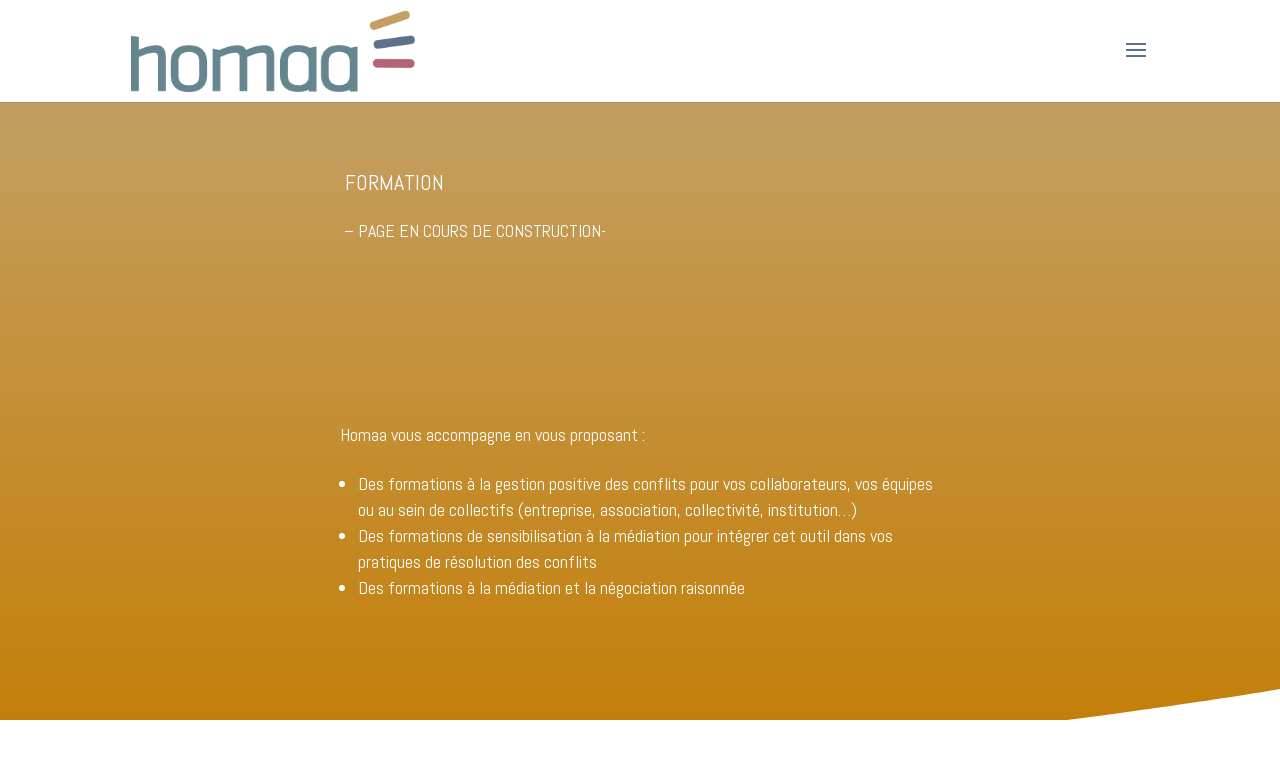

--- FILE ---
content_type: text/css
request_url: http://homaa.fr/wp-content/et-cache/181/et-core-unified-181-17675657968911.min.css
body_size: 2765
content:
.woocommerce #respond input#submit,.woocommerce-page #respond input#submit,.woocommerce #content input.button,.woocommerce-page #content input.button,.woocommerce-message,.woocommerce-error,.woocommerce-info{background:#5e718c!important}#et_search_icon:hover,.mobile_menu_bar:before,.mobile_menu_bar:after,.et_toggle_slide_menu:after,.et-social-icon a:hover,.et_pb_sum,.et_pb_pricing li a,.et_pb_pricing_table_button,.et_overlay:before,.entry-summary p.price ins,.woocommerce div.product span.price,.woocommerce-page div.product span.price,.woocommerce #content div.product span.price,.woocommerce-page #content div.product span.price,.woocommerce div.product p.price,.woocommerce-page div.product p.price,.woocommerce #content div.product p.price,.woocommerce-page #content div.product p.price,.et_pb_member_social_links a:hover,.woocommerce .star-rating span:before,.woocommerce-page .star-rating span:before,.et_pb_widget li a:hover,.et_pb_filterable_portfolio .et_pb_portfolio_filters li a.active,.et_pb_filterable_portfolio .et_pb_portofolio_pagination ul li a.active,.et_pb_gallery .et_pb_gallery_pagination ul li a.active,.wp-pagenavi span.current,.wp-pagenavi a:hover,.nav-single a,.tagged_as a,.posted_in a{color:#5e718c}.et_pb_contact_submit,.et_password_protected_form .et_submit_button,.et_pb_bg_layout_light .et_pb_newsletter_button,.comment-reply-link,.form-submit .et_pb_button,.et_pb_bg_layout_light .et_pb_promo_button,.et_pb_bg_layout_light .et_pb_more_button,.woocommerce a.button.alt,.woocommerce-page a.button.alt,.woocommerce button.button.alt,.woocommerce button.button.alt.disabled,.woocommerce-page button.button.alt,.woocommerce-page button.button.alt.disabled,.woocommerce input.button.alt,.woocommerce-page input.button.alt,.woocommerce #respond input#submit.alt,.woocommerce-page #respond input#submit.alt,.woocommerce #content input.button.alt,.woocommerce-page #content input.button.alt,.woocommerce a.button,.woocommerce-page a.button,.woocommerce button.button,.woocommerce-page button.button,.woocommerce input.button,.woocommerce-page input.button,.et_pb_contact p input[type="checkbox"]:checked+label i:before,.et_pb_bg_layout_light.et_pb_module.et_pb_button{color:#5e718c}.footer-widget h4{color:#5e718c}.et-search-form,.nav li ul,.et_mobile_menu,.footer-widget li:before,.et_pb_pricing li:before,blockquote{border-color:#5e718c}.et_pb_counter_amount,.et_pb_featured_table .et_pb_pricing_heading,.et_quote_content,.et_link_content,.et_audio_content,.et_pb_post_slider.et_pb_bg_layout_dark,.et_slide_in_menu_container,.et_pb_contact p input[type="radio"]:checked+label i:before{background-color:#5e718c}.nav li ul{border-color:#2ea3f2}#main-header .nav li ul a{color:rgba(0,0,0,0.7)}#footer-widgets .footer-widget a,#footer-widgets .footer-widget li a,#footer-widgets .footer-widget li a:hover{color:#ffffff}.footer-widget{color:#ffffff}.footer-widget .et_pb_widget div,.footer-widget .et_pb_widget ul,.footer-widget .et_pb_widget ol,.footer-widget .et_pb_widget label{line-height:1.7em}#et-footer-nav .bottom-nav li.current-menu-item a{color:#2ea3f2}body .et_pb_button:hover,.woocommerce a.button.alt:hover,.woocommerce-page a.button.alt:hover,.woocommerce button.button.alt:hover,.woocommerce button.button.alt.disabled:hover,.woocommerce-page button.button.alt:hover,.woocommerce-page button.button.alt.disabled:hover,.woocommerce input.button.alt:hover,.woocommerce-page input.button.alt:hover,.woocommerce #respond input#submit.alt:hover,.woocommerce-page #respond input#submit.alt:hover,.woocommerce #content input.button.alt:hover,.woocommerce-page #content input.button.alt:hover,.woocommerce a.button:hover,.woocommerce-page a.button:hover,.woocommerce button.button:hover,.woocommerce-page button.button:hover,.woocommerce input.button:hover,.woocommerce-page input.button:hover,.woocommerce #respond input#submit:hover,.woocommerce-page #respond input#submit:hover,.woocommerce #content input.button:hover,.woocommerce-page #content input.button:hover{border-radius:0px}body #page-container .et_slide_in_menu_container{background:#65868e}.et_header_style_slide .et_slide_in_menu_container .et_mobile_menu li a{font-size:18px}.et_header_style_fullscreen .et_slide_in_menu_container .et_mobile_menu li a{font-size:21px}.et_slide_in_menu_container #mobile_menu_slide li.current-menu-item a,.et_slide_in_menu_container #mobile_menu_slide li a{padding:10.5px 0}.et_header_style_fullscreen .et_slide_in_menu_container,.et_header_style_fullscreen .et_slide_in_menu_container input.et-search-field,.et_header_style_fullscreen .et_slide_in_menu_container a,.et_header_style_fullscreen .et_slide_in_menu_container #et-info span,.et_header_style_fullscreen .et_slide_menu_top ul.et-social-icons a,.et_header_style_fullscreen .et_slide_menu_top span{font-size:17px}.et_header_style_fullscreen .et_slide_in_menu_container .et-search-field::-moz-placeholder{font-size:17px}.et_header_style_fullscreen .et_slide_in_menu_container .et-search-field::-webkit-input-placeholder{font-size:17px}.et_header_style_fullscreen .et_slide_in_menu_container .et-search-field:-ms-input-placeholder{font-size:17px}.et_slide_in_menu_container,.et_slide_in_menu_container .et-search-field{letter-spacing:0px}.et_slide_in_menu_container .et-search-field::-moz-placeholder{letter-spacing:0px}.et_slide_in_menu_container .et-search-field::-webkit-input-placeholder{letter-spacing:0px}.et_slide_in_menu_container .et-search-field:-ms-input-placeholder{letter-spacing:0px}@media only screen and (min-width:981px){.et_header_style_left #et-top-navigation,.et_header_style_split #et-top-navigation{padding:44px 0 0 0}.et_header_style_left #et-top-navigation nav>ul>li>a,.et_header_style_split #et-top-navigation nav>ul>li>a{padding-bottom:44px}.et_header_style_split .centered-inline-logo-wrap{width:88px;margin:-88px 0}.et_header_style_split .centered-inline-logo-wrap #logo{max-height:88px}.et_pb_svg_logo.et_header_style_split .centered-inline-logo-wrap #logo{height:88px}.et_header_style_centered #top-menu>li>a{padding-bottom:16px}.et_header_style_slide #et-top-navigation,.et_header_style_fullscreen #et-top-navigation{padding:35px 0 35px 0!important}.et_header_style_centered #main-header .logo_container{height:88px}#logo{max-height:80%}.et_pb_svg_logo #logo{height:80%}.et_header_style_centered.et_hide_primary_logo #main-header:not(.et-fixed-header) .logo_container,.et_header_style_centered.et_hide_fixed_logo #main-header.et-fixed-header .logo_container{height:15.84px}.et_header_style_left .et-fixed-header #et-top-navigation,.et_header_style_split .et-fixed-header #et-top-navigation{padding:15px 0 0 0}.et_header_style_left .et-fixed-header #et-top-navigation nav>ul>li>a,.et_header_style_split .et-fixed-header #et-top-navigation nav>ul>li>a{padding-bottom:15px}.et_header_style_centered header#main-header.et-fixed-header .logo_container{height:30px}.et_header_style_split #main-header.et-fixed-header .centered-inline-logo-wrap{width:30px;margin:-30px 0}.et_header_style_split .et-fixed-header .centered-inline-logo-wrap #logo{max-height:30px}.et_pb_svg_logo.et_header_style_split .et-fixed-header .centered-inline-logo-wrap #logo{height:30px}.et_header_style_slide .et-fixed-header #et-top-navigation,.et_header_style_fullscreen .et-fixed-header #et-top-navigation{padding:6px 0 6px 0!important}}@media only screen and (min-width:1350px){.et_pb_row{padding:27px 0}.et_pb_section{padding:54px 0}.single.et_pb_pagebuilder_layout.et_full_width_page .et_post_meta_wrapper{padding-top:81px}.et_pb_fullwidth_section{padding:0}}	h1,h2,h3,h4,h5,h6{font-family:'Abel',Helvetica,Arial,Lucida,sans-serif}body,input,textarea,select{font-family:'Abel',Helvetica,Arial,Lucida,sans-serif}div.et_pb_section.et_pb_section_0{background-image:linear-gradient(180deg,#c49f61 0%,#c47c00 100%)!important}.et_pb_section_0.et_pb_section{padding-top:80px;padding-bottom:55px;background-color:#65868e!important}.et_pb_section_0.section_has_divider.et_pb_bottom_divider .et_pb_bottom_inside_divider{background-image:url([data-uri]);background-size:100% 100px;bottom:0;height:100px;z-index:1;transform:rotateY(180deg)}.et_pb_row_0{min-height:253px}.et_pb_row_0,body #page-container .et-db #et-boc .et-l .et_pb_row_0.et_pb_row,body.et_pb_pagebuilder_layout.single #page-container #et-boc .et-l .et_pb_row_0.et_pb_row,body.et_pb_pagebuilder_layout.single.et_full_width_page #page-container #et-boc .et-l .et_pb_row_0.et_pb_row{width:81%;max-width:1069px}.et_pb_text_0 p{line-height:2em}.et_pb_text_2 p{line-height:2em}.et_pb_text_1 p{line-height:2em}.et_pb_text_3 p{line-height:2em}.et_pb_text_0{font-family:'Abel',Helvetica,Arial,Lucida,sans-serif;font-size:18px;line-height:2em;min-height:186px;padding-top:21px!important;margin-top:-58px!important;margin-bottom:25px!important;max-width:600px}.et_pb_text_1 h5{text-transform:uppercase}.et_pb_text_0 h5{text-transform:uppercase}.et_pb_text_1{font-family:'Abel',Helvetica,Arial,Lucida,sans-serif;font-size:18px;line-height:2em;min-height:405px;padding-top:2px!important;padding-left:0px!important;margin-top:0px!important;margin-right:0px!important;margin-left:0px!important;max-width:600px}.et_pb_section_1.et_pb_section{padding-top:80px;padding-bottom:0px;background-color:#ffffff!important}.et_pb_row_1{min-height:404px}.et_pb_row_1.et_pb_row{padding-bottom:52px!important;margin-top:-63px!important;margin-right:auto!important;margin-bottom:-170px!important;margin-left:auto!important;padding-bottom:52px}.et_pb_text_2{font-family:'Abel',Helvetica,Arial,Lucida,sans-serif;font-size:18px;line-height:2em;padding-bottom:0px!important;margin-bottom:82px!important;max-width:600px}.et_pb_text_3{font-family:'Abel',Helvetica,Arial,Lucida,sans-serif;font-size:18px;line-height:2em;padding-bottom:0px!important;margin-bottom:82px!important;max-width:600px}.et_pb_text_3 h1{font-family:'Abel',Helvetica,Arial,Lucida,sans-serif}.et_pb_text_2 h1{font-family:'Abel',Helvetica,Arial,Lucida,sans-serif}.et_pb_text_3 h2{font-family:'Abel',Helvetica,Arial,Lucida,sans-serif;font-weight:700;font-size:50px;line-height:1.5em}.et_pb_text_2 h2{font-family:'Abel',Helvetica,Arial,Lucida,sans-serif;font-weight:700;font-size:50px;line-height:1.5em}.et_pb_text_3 h5{font-family:'Abel',Helvetica,Arial,Lucida,sans-serif;text-transform:uppercase;font-size:20px;color:rgba(255,255,255,0.4)!important;letter-spacing:3px;line-height:1.7em}.et_pb_text_2 h5{font-family:'Abel',Helvetica,Arial,Lucida,sans-serif;text-transform:uppercase;font-size:20px;color:rgba(255,255,255,0.4)!important;letter-spacing:3px;line-height:1.7em}div.et_pb_section.et_pb_section_2{background-image:linear-gradient(180deg,#ffffff 0%,#ffffff 100%)!important}.et_pb_section_2{min-height:139px}.et_pb_section_2.et_pb_section{padding-top:0px;padding-right:0px;padding-bottom:45px;padding-left:0px;margin-top:4px;margin-bottom:-5px;background-color:#232220!important}.et_pb_section_2.section_has_divider.et_pb_bottom_divider .et_pb_bottom_inside_divider{background-image:url([data-uri]);background-size:100% 100px;bottom:0;height:100px;z-index:1}div.et_pb_section.et_pb_section_3{background-image:linear-gradient(180deg,#c49f61 25%,#c47c00 100%)!important}.et_pb_section_3.et_pb_section{padding-top:80px;padding-right:0px;padding-bottom:80px;padding-left:0px;background-color:#232220!important}.et_pb_button_0_wrapper{margin-top:20px!important}body #page-container .et_pb_section .et_pb_button_0{color:#ffffff!important;border-width:15px!important;border-color:rgba(210,159,104,0);border-radius:59px;letter-spacing:3px;font-size:16px;font-family:'Oswald',Helvetica,Arial,Lucida,sans-serif!important;text-transform:uppercase!important;background-color:#a5896d}body #page-container .et_pb_section .et_pb_button_0,body #page-container .et_pb_section .et_pb_button_0:hover{padding:0.3em 1em!important}body #page-container .et_pb_section .et_pb_button_0:before,body #page-container .et_pb_section .et_pb_button_0:after{display:none!important}body #page-container .et_pb_section .et_pb_button_0:hover{background-image:initial;background-color:#cc8d66}.et_pb_button_0{transition:background-color 300ms ease 0ms}.et_pb_button_0,.et_pb_button_0:after{transition:all 300ms ease 0ms}.et_pb_row_0.et_pb_row{padding-right:0px!important;padding-bottom:0px!important;margin-bottom:-33px!important;margin-left:auto!important;margin-right:auto!important;padding-right:0px;padding-bottom:0px}.et_pb_text_1.et_pb_module{margin-left:auto!important;margin-right:auto!important}.et_pb_text_3.et_pb_module{margin-left:auto!important;margin-right:auto!important}.et_pb_text_0.et_pb_module{margin-left:auto!important;margin-right:auto!important}.et_pb_text_2.et_pb_module{margin-left:auto!important;margin-right:auto!important}@media only screen and (max-width:767px){.et_pb_text_2 h2{font-size:36px}.et_pb_text_3 h2{font-size:36px}}